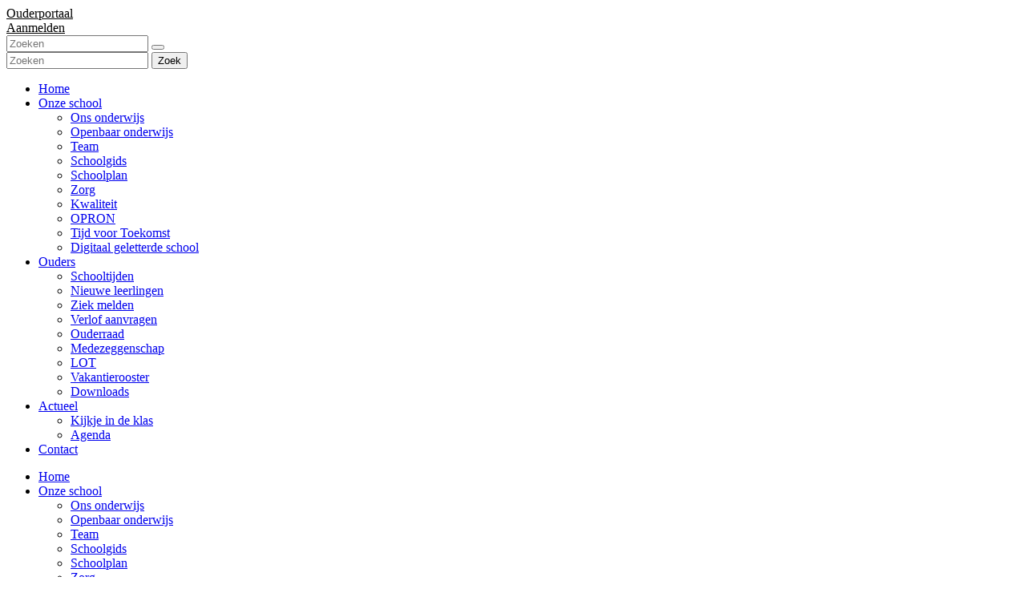

--- FILE ---
content_type: text/html; charset=utf-8
request_url: https://www.obsmenterhorn.nl/Actueel/Agenda
body_size: 10939
content:
<!DOCTYPE html PUBLIC "-//W3C//DTD XHTML 1.0 Transitional//EN" "http://www.w3.org/TR/xhtml1/DTD/xhtml1-transitional.dtd">
<html  xml:lang="nl-NL" lang="nl-NL" xmlns="http://www.w3.org/1999/xhtml">
<head id="Head"><meta content="text/html; charset=UTF-8" http-equiv="Content-Type" />
<meta name="REVISIT-AFTER" content="1 DAYS" />
<meta name="RATING" content="GENERAL" />
<meta name="RESOURCE-TYPE" content="DOCUMENT" />
<meta content="text/javascript" http-equiv="Content-Script-Type" />
<meta content="text/css" http-equiv="Content-Style-Type" />
<title>
	OPRON - obs Menterhorn > Actueel > Agenda
</title><meta id="MetaRobots" name="robots" content="INDEX, FOLLOW" /><link href="/Portals/_default/Skins/_commonlibraries/js/Flickity/Flickity_v2.2/flickity.min.css?cdv=1632" type="text/css" rel="stylesheet"/><link href="/Portals/_default/Skins/_commonlibraries/js/Fancybox/Fancybox_v3.5.7/jquery.fancybox.min.css?cdv=1632" type="text/css" rel="stylesheet"/><link href="/Portals/_default/Skins/_commonlibraries/js/animate-on-scroll/aos.css?cdv=1632" type="text/css" rel="stylesheet"/><link href="/Portals/_default/Skins/_commonlibraries/css/common.css?cdv=1632" type="text/css" rel="stylesheet"/><link href="/Resources/Shared/stylesheets/dnndefault/7.0.0/default.css?cdv=1632" type="text/css" rel="stylesheet"/><link href="/DesktopModules/HTML/module.css?cdv=1632" type="text/css" rel="stylesheet"/><link href="/DesktopModules/web2work/Webredactie.Digicom/module.css?cdv=1632" type="text/css" rel="stylesheet"/><link href="/Portals/_default/Skins/Opron - Scholen/skin.css?cdv=1632" type="text/css" rel="stylesheet"/><link href="/Portals/_default/Containers/baseContainer/container.css?cdv=1632" type="text/css" rel="stylesheet"/><link href="/Portals/1752/portal.css?cdv=1632" type="text/css" rel="stylesheet"/><link href="/Portals/_default/Skins/_commonlibraries/fonts/fontawesome/fontawesome6.4.2/css/all.min.css?cdv=1632" type="text/css" rel="stylesheet"/><script src="/Resources/libraries/jQuery/03_07_01/jquery.js?cdv=1632" type="text/javascript"></script><script src="/Resources/libraries/jQuery-Migrate/03_04_01/jquery-migrate.js?cdv=1632" type="text/javascript"></script><script src="/Resources/libraries/jQuery-UI/01_13_03/jquery-ui.min.js?cdv=1632" type="text/javascript"></script><meta name="og:type" content="website" property="og:type" /><meta name="og:title" content="Agenda" property="og:title" /><meta name="og:url" content="https://www.obsmenterhorn.nl/Actueel/Agenda" property="og:url" /><meta name="twitter:card" content="summary" /><meta name="twitter:site" content="website" /><meta name="twitter:title" content="Agenda" /><meta name="twitter:creator" content="web2work" /><meta name="twitter:url" content="https://www.obsmenterhorn.nl/Actueel/Agenda" /><link id="canonical" name="canonical" rel="canonical" href="https://www.obsmenterhorn.nl/Actueel/Agenda"></link><link rel='icon' href='/Portals/1752/favicon.ico?ver=39In5-z3TtcCgyCFPsSRFQ%3d%3d' type='image/x-icon' /><link href="/Portals/_default/Skins/Opron - Scholen/css/custom_Menterhorn.css" rel="stylesheet" type="text/css" /><meta name="theme-color" content="#000000" /><meta name="viewport" content="width=device-width, initial-scale=1.0, maximum-scale=1" /><meta name="format-detection" content="telephone=no" /></head>
<body id="Body">

    <form method="post" action="/Actueel/Agenda" id="Form" enctype="multipart/form-data">
<div class="aspNetHidden">
<input type="hidden" name="__EVENTTARGET" id="__EVENTTARGET" value="" />
<input type="hidden" name="__EVENTARGUMENT" id="__EVENTARGUMENT" value="" />
<input type="hidden" name="__VIEWSTATE" id="__VIEWSTATE" value="dwQh/6A+cD1vKcWHahvvV8Qmy2MH8Bw4YYzjEn/[base64]/NgZJLcHVC+YEyDIZEKGoBWamWcMWJ8IZjOQ3usw4ukOacUyWjLrXK8Upq+iUAnh/[base64]/EfdJQlOK3HuuJP81P+NCI2s5s0kG4Ihr/GFRY7nMavoI9EoXmRIm1ikIaNBJC+jwMglegsKcoraOf/HIy1XVpRb94nt94NMBVZDV4G7mW4jn4vekbxxKDBt0QsKaZL5866zZgZCIuGEwmpjMz91Oq+L8Vod5gwa/[base64]/gtM/YSuRkLXEA0Ct+eMeH2ajTUMdqVfm1ATsCDD27PFXWg5BK8IdWWiBRzVBffr0FmCdgudDj1uR4zZvrkrMlGRU2wZlAVqSbVFJHFE89zFCE/2Yy49pmawKLJtfalleh/zdqxQ3iSdPmp9I3xIO7i2dUtqpmF0v+tlVolBfUQiHsuk1StzfWmKWVc2lwGOxsq8Y9exleJPreqmEIa4pFJwj1Y3d8VwiRBUDP/XTqE7IehHSNp3/yDxriYUhW2MmnGGkhYPA96wBkxlDxe4EA4nOkJV/Bv+jawvsfmmvXsJYGHhMiR3s80V57MU3C1IvLs5PhYFjMvoWkZZr0BZehQiXIpbhhPWs7JMTnjEpIgGOSGd6bWCaoky9q1iRVJcVqzQ+xDgfqyoJwqGtaxYMA4uYPxIOZQv/uqvcZPzCWZQpsPFRokkizqVihLYYLBwMyBngEUixhS3fPPOyKKE12GgbLfOI2l9IYUkLMlJIp3AiG1nlMOKwqvzhESw17wEoSpfgkAPRot9IS/n2ROy/9rae+aPUX+kMi3Z+sOTthhc74MtTbqhq5qNlQRfcTnQNTrxBi0VR+xveQMAlEh33tPCXZsePWGi43neZFS9vMyo1jzxjynLN1Mhd4S3bp/F7StRomIgZb3D91k+DzfwJ7yR8iKDENuwHGPgwSBjVzNJE2MKD5B+HPVwfhnMghHzCyY5Z5EIfb06MfRLzH7dvjLGC3XR1x78" />
</div>

<script type="text/javascript">
//<![CDATA[
var theForm = document.forms['Form'];
if (!theForm) {
    theForm = document.Form;
}
function __doPostBack(eventTarget, eventArgument) {
    if (!theForm.onsubmit || (theForm.onsubmit() != false)) {
        theForm.__EVENTTARGET.value = eventTarget;
        theForm.__EVENTARGUMENT.value = eventArgument;
        theForm.submit();
    }
}
//]]>
</script>


<script src="/WebResource.axd?d=pynGkmcFUV2U0WMIIL6cpaiuF3PSO2S71Jj73YMeZL9os_vH2nI9bDZjw5o1&amp;t=638901608248157332" type="text/javascript"></script>


<script type="text/javascript">
//<![CDATA[
var __cultureInfo = {"name":"nl-NL","numberFormat":{"CurrencyDecimalDigits":2,"CurrencyDecimalSeparator":",","IsReadOnly":false,"CurrencyGroupSizes":[3],"NumberGroupSizes":[3],"PercentGroupSizes":[3],"CurrencyGroupSeparator":".","CurrencySymbol":"€","NaNSymbol":"NaN","CurrencyNegativePattern":12,"NumberNegativePattern":1,"PercentPositivePattern":1,"PercentNegativePattern":1,"NegativeInfinitySymbol":"-∞","NegativeSign":"-","NumberDecimalDigits":2,"NumberDecimalSeparator":",","NumberGroupSeparator":".","CurrencyPositivePattern":2,"PositiveInfinitySymbol":"∞","PositiveSign":"+","PercentDecimalDigits":2,"PercentDecimalSeparator":",","PercentGroupSeparator":".","PercentSymbol":"%","PerMilleSymbol":"‰","NativeDigits":["0","1","2","3","4","5","6","7","8","9"],"DigitSubstitution":1},"dateTimeFormat":{"AMDesignator":"","Calendar":{"MinSupportedDateTime":"\/Date(-62135596800000)\/","MaxSupportedDateTime":"\/Date(253402297199999)\/","AlgorithmType":1,"CalendarType":1,"Eras":[1],"TwoDigitYearMax":2049,"IsReadOnly":false},"DateSeparator":"-","FirstDayOfWeek":1,"CalendarWeekRule":2,"FullDateTimePattern":"dddd d MMMM yyyy HH:mm:ss","LongDatePattern":"dddd d MMMM yyyy","LongTimePattern":"HH:mm:ss","MonthDayPattern":"d MMMM","PMDesignator":"","RFC1123Pattern":"ddd, dd MMM yyyy HH\u0027:\u0027mm\u0027:\u0027ss \u0027GMT\u0027","ShortDatePattern":"d-M-yyyy","ShortTimePattern":"HH:mm","SortableDateTimePattern":"yyyy\u0027-\u0027MM\u0027-\u0027dd\u0027T\u0027HH\u0027:\u0027mm\u0027:\u0027ss","TimeSeparator":":","UniversalSortableDateTimePattern":"yyyy\u0027-\u0027MM\u0027-\u0027dd HH\u0027:\u0027mm\u0027:\u0027ss\u0027Z\u0027","YearMonthPattern":"MMMM yyyy","AbbreviatedDayNames":["zo","ma","di","wo","do","vr","za"],"ShortestDayNames":["zo","ma","di","wo","do","vr","za"],"DayNames":["zondag","maandag","dinsdag","woensdag","donderdag","vrijdag","zaterdag"],"AbbreviatedMonthNames":["jan","feb","mrt","apr","mei","jun","jul","aug","sep","okt","nov","dec",""],"MonthNames":["januari","februari","maart","april","mei","juni","juli","augustus","september","oktober","november","december",""],"IsReadOnly":false,"NativeCalendarName":"Gregoriaanse kalender","AbbreviatedMonthGenitiveNames":["jan","feb","mrt","apr","mei","jun","jul","aug","sep","okt","nov","dec",""],"MonthGenitiveNames":["januari","februari","maart","april","mei","juni","juli","augustus","september","oktober","november","december",""]},"eras":[1,"n.Chr.",null,0]};//]]>
</script>

<script src="/ScriptResource.axd?d=NJmAwtEo3Ir9DcME2T92JuIHkKt4bT-fCYfhbY16aZ20J1XBqGbcOoF9mISk0GyMOibQeDEatk2S-Vi6-kjLtW-I9yLAQ27w5StSW4N8-jZ1QpphtvcaL6cTuTn6kiarY2r7ow2&amp;t=5c0e0825" type="text/javascript"></script>
<script src="/ScriptResource.axd?d=dwY9oWetJoLspvVmfi8ttj6QHqOplJPb0g4r_Re9OUT_7g89onCj9o-Z5j4MyD5CR1dBqv_RvJd_tDCnr7kTudCM3huWd4ujI-_raBe4-2heQ8Q8Goqoeepqt9WhviVipTj0AHsbj7rH-9rl0&amp;t=5c0e0825" type="text/javascript"></script>
<div class="aspNetHidden">

	<input type="hidden" name="__VIEWSTATEGENERATOR" id="__VIEWSTATEGENERATOR" value="CA0B0334" />
	<input type="hidden" name="__EVENTVALIDATION" id="__EVENTVALIDATION" value="1d29i1zKx5eZvX8zPEzdsH1DZfNuXIzw/DDFntvgg1oDNHFrwqIl/Z14FZo+7rS6izdHyccz3gQjpNFuw34nuMSOUKkbtg1oLlYlm0thppgwpNkBK8APNV4/CYhPaYswLFioswGLDLAnI8XGDN/aKhCmZsc=" />
</div><script src="/Portals/_default/Skins/_commonlibraries/js/Fancybox/Fancybox_v3.5.7/jquery.fancybox.min.js?cdv=1632" type="text/javascript"></script><script src="/Portals/_default/Skins/_commonlibraries/js/animate-on-scroll/aos.js?cdv=1632" type="text/javascript"></script><script src="/js/dnn.modalpopup.js?cdv=1632" type="text/javascript"></script><script src="/Portals/_default/Skins/_commonlibraries/js/cookie/cookie-consent_v1.0.0/cookie-consent.js?cdv=1632" type="text/javascript"></script><script src="/Portals/_default/Skins/_commonlibraries/js/Flickity/Flickity_v2.2/flickity.pkgd.min.js?cdv=1632" type="text/javascript"></script><script src="/js/dnncore.js?cdv=1632" type="text/javascript"></script>
<script type="text/javascript">
//<![CDATA[
Sys.WebForms.PageRequestManager._initialize('ScriptManager', 'Form', ['tdnn$ctr121862$View$CalendarMonth$CalendarMonthUpdatePanel','dnn_ctr121862_View_CalendarMonth_CalendarMonthUpdatePanel'], [], [], 90, '');
//]]>
</script>

        
        
        




<!-- JQUERY -->


<!-- COOKIE -->
<!--CDF(Javascript|/Portals/_default/Skins/_commonlibraries/js/cookie/cookie-consent_v1.0.0/cookie-consent.js?cdv=1632|DnnBodyProvider|100)-->

<!-- FLICKiTY -->
<!--CDF(Javascript|/Portals/_default/Skins/_commonlibraries/js/Flickity/Flickity_v2.2/flickity.pkgd.min.js?cdv=1632|DnnBodyProvider|100)-->
<!--CDF(Css|/Portals/_default/Skins/_commonlibraries/js/Flickity/Flickity_v2.2/flickity.min.css?cdv=1632|DnnPageHeaderProvider|0)-->

<!-- FANCYBOX -->
<!--CDF(Javascript|/Portals/_default/Skins/_commonlibraries/js/Fancybox/Fancybox_v3.5.7/jquery.fancybox.min.js?cdv=1632|DnnBodyProvider|1)-->
<!--CDF(Css|/Portals/_default/Skins/_commonlibraries/js/Fancybox/Fancybox_v3.5.7/jquery.fancybox.min.css?cdv=1632|DnnPageHeaderProvider|0)-->

<!-- ANIMATE ON SCROLL -->
<!--CDF(Javascript|/Portals/_default/Skins/_commonlibraries/js/animate-on-scroll/aos.js?cdv=1632|DnnBodyProvider|1)-->
<!--CDF(Css|/Portals/_default/Skins/_commonlibraries/js/animate-on-scroll/aos.css?cdv=1632|DnnPageHeaderProvider|0)-->

<!-- FONT AWESOME -->
<!--CDF(Css|/Portals/_default/Skins/_commonlibraries/fonts/fontawesome/fontawesome6.4.2/css/all.min.css?cdv=1632|DnnPageHeaderProvider|100)-->

<!-- COMMON -->
<!--CDF(Css|/Portals/_default/Skins/_commonlibraries/css/common.css?cdv=1632|DnnPageHeaderProvider|0)-->



	
	
	
	
	
	
<!-- COMMON VB-->
<div id="dnn_ControlPanel"></div>

<div id="Wrapper" class="Page106336 Portal1752 Sub">
	<div id="Header">
		<div class="InnerWrapper">	
			<div class="header-flex">
				<a href="https://www.obsmenterhorn.nl/" id="Logo"></a>				
				<div class="header-right">
					
					<div id="dnn_HeaderPane" class="HeaderPane"><div class="DnnModule DnnModule-2sxc DnnModule-121826 DnnVersionableControl"><a name="121826"></a>



<div class="Container">
    <div class="ContainerHeader">
         

    </div>
    <div id="dnn_ctr121826_ContentPane" class="ContainerContent"><!-- Start_Module_121826 --><div id="dnn_ctr121826_ModuleContent" class="DNNModuleContent Mod2sxcC">
	<div class='sc-content-block'  data-cb-instance='121826' data-cb-id='121826'>
<div class="knoppen">
        <div class="knop-item">
            <div></div>
            <a class="knop" href="https://ouderapp.klasbord.nl/" style="background-color:var(--); border-color:var(--); color:var(--)" target="_blank">
                <span>Ouderportaal</span>
            </a>
        </div>
        <div class="knop-item">
            <div></div>
            <a class="knop" href="https://www.obsmenterhorn.nl/Ouders/Nieuwe-leerlingen" style="background-color:var(--); border-color:var(--); color:var(--)" target="">
                <span>Aanmelden</span>
            </a>
        </div>
</div>
</div>
</div><!-- End_Module_121826 --></div>
    <div class="ContainerFooter">
    
         
        
        
    </div>
</div>
</div></div>
					<div id="Search" class="SearchWrapper">
						<input class="SearchInput" type="search" placeholder="Zoeken">
						<button type="button" class="SearchSubmit"></button>
					</div>			
					<div class="MobileMenuTrigger"></div>
				</div>
			</div>	
			<div id="MobileMenu"> 
				
<div id="MobiSearch" class="SearchWrapper">
	<input class="SearchInput" type="text" placeholder="Zoeken">
	<button type="button" class="SearchSubmit">Zoek</button>
</div>

<ul id="MobiNav">
	
<li class="item first" >
	
		<a href="https://www.obsmenterhorn.nl/">Home</a>
	
</li>

<li class="item haschild" >
	
		<a href="https://www.obsmenterhorn.nl/Onze-school">Onze school</a>
	
        	<ul class="subLevel">
	
<li class="item first" >
	
		<a href="https://www.obsmenterhorn.nl/Onze-school/Ons-onderwijs">Ons onderwijs</a>
	
</li>

<li class="item" >
	
		<a href="https://www.obsmenterhorn.nl/Onze-school/Openbaar-onderwijs">Openbaar onderwijs</a>
	
</li>

<li class="item" >
	
		<a href="https://www.obsmenterhorn.nl/Onze-school/Team">Team</a>
	
</li>

<li class="item" >
	
		<a href="https://www.obsmenterhorn.nl/Onze-school/Schoolgids">Schoolgids</a>
	
</li>

<li class="item" >
	
		<a href="https://www.obsmenterhorn.nl/Onze-school/Schoolplan">Schoolplan</a>
	
</li>

<li class="item" >
	
		<a href="https://www.obsmenterhorn.nl/Onze-school/Zorg">Zorg</a>
	
</li>

<li class="item" >
	
		<a href="https://www.obsmenterhorn.nl/Onze-school/Kwaliteit">Kwaliteit</a>
	
</li>

<li class="item" >
	
		<a href="https://www.obsmenterhorn.nl/Onze-school/OPRON">OPRON</a>
	
</li>

<li class="item" >
	
		<a href="https://www.obsmenterhorn.nl/Onze-school/Tijd-voor-Toekomst">Tijd voor Toekomst</a>
	
</li>

<li class="item last" >
	
		<a href="https://www.obsmenterhorn.nl/Onze-school/Digitaal-geletterde-school">Digitaal geletterde school</a>
	
</li>

		</ul>
         
	
</li>

<li class="item haschild" >
	
		<a href="https://www.obsmenterhorn.nl/Ouders">Ouders</a>
	
        	<ul class="subLevel">
	
<li class="item first" >
	
		<a href="https://www.obsmenterhorn.nl/Ouders/Schooltijden">Schooltijden</a>
	
</li>

<li class="item" >
	
		<a href="https://www.obsmenterhorn.nl/Ouders/Nieuwe-leerlingen">Nieuwe leerlingen</a>
	
</li>

<li class="item" >
	
		<a href="https://www.obsmenterhorn.nl/Ouders/Ziek-melden">Ziek melden</a>
	
</li>

<li class="item" >
	
		<a href="https://www.obsmenterhorn.nl/Ouders/Verlof-aanvragen">Verlof aanvragen</a>
	
</li>

<li class="item" >
	
		<a href="https://www.obsmenterhorn.nl/Ouders/Ouderraad">Ouderraad</a>
	
</li>

<li class="item" >
	
		<a href="https://www.obsmenterhorn.nl/Ouders/Medezeggenschap">Medezeggenschap</a>
	
</li>

<li class="item" >
	
		<a href="https://www.obsmenterhorn.nl/Ouders/LOT">LOT</a>
	
</li>

<li class="item" >
	
		<a href="https://www.obsmenterhorn.nl/Ouders/Vakantierooster">Vakantierooster</a>
	
</li>

<li class="item last" >
	
		<a href="https://www.obsmenterhorn.nl/Ouders/Downloads">Downloads</a>
	
</li>

		</ul>
         
	
</li>

<li class="item haschild active" >
	
		<a href="https://www.obsmenterhorn.nl/Actueel/Kijkje-in-de-klas">Actueel</a>
	
        	<ul class="subLevel">
	
<li class="item first" >
	
		<a href="https://www.obsmenterhorn.nl/Actueel/Kijkje-in-de-klas">Kijkje in de klas</a>
	
</li>

<li class="item last selected active" >
	
		<a href="https://www.obsmenterhorn.nl/Actueel/Agenda">Agenda</a>
	
</li>

		</ul>
         
	
</li>

<li class="item last" >
	
		<a href="https://www.obsmenterhorn.nl/Contact">Contact</a>
	
</li>

</ul>




			</div> 
		</div>
	</div>
	
	<div id="Menu">
		<div class="DesktopMenu">
	<div class="RadMenu RadMenu_MainMenu">
		<ul class="rmRootGroup rmHorizontal">
			
	<li class="rmItem rmFirst" data-tabid="106314" >
		
			<a class="rmLink" href="https://www.obsmenterhorn.nl/" target="">
				<span class="rmText">Home</span>
			</a>
		
	</li>

	<li class="rmItem rmExpandDown" data-tabid="106315" >
		
			<a class="rmLink" href="https://www.obsmenterhorn.nl/Onze-school" target="">
				<span class="rmText">Onze school</span>
			</a>
				
			<div class="rmSlide">	
				<ul class="rmGroup rmLevel0">
				
	<li class="rmItem rmFirst" data-tabid="107291" >
		
			<a class="rmLink" href="https://www.obsmenterhorn.nl/Onze-school/Ons-onderwijs" target="">
				<span class="rmText">Ons onderwijs</span>
			</a>
		
	</li>

	<li class="rmItem" data-tabid="106325" >
		
			<a class="rmLink" href="https://www.obsmenterhorn.nl/Onze-school/Openbaar-onderwijs" target="">
				<span class="rmText">Openbaar onderwijs</span>
			</a>
		
	</li>

	<li class="rmItem" data-tabid="106323" >
		
			<a class="rmLink" href="https://www.obsmenterhorn.nl/Onze-school/Team" target="">
				<span class="rmText">Team</span>
			</a>
		
	</li>

	<li class="rmItem" data-tabid="107292" >
		
			<a class="rmLink" href="https://www.obsmenterhorn.nl/Onze-school/Schoolgids" target="_blank">
				<span class="rmText">Schoolgids</span>
			</a>
		
	</li>

	<li class="rmItem" data-tabid="107293" >
		
			<a class="rmLink" href="https://www.obsmenterhorn.nl/Onze-school/Schoolplan" target="">
				<span class="rmText">Schoolplan</span>
			</a>
		
	</li>

	<li class="rmItem" data-tabid="106327" >
		
			<a class="rmLink" href="https://www.obsmenterhorn.nl/Onze-school/Zorg" target="">
				<span class="rmText">Zorg</span>
			</a>
		
	</li>

	<li class="rmItem" data-tabid="106326" >
		
			<a class="rmLink" href="https://www.obsmenterhorn.nl/Onze-school/Kwaliteit" target="">
				<span class="rmText">Kwaliteit</span>
			</a>
		
	</li>

	<li class="rmItem" data-tabid="106329" >
		
			<a class="rmLink" href="https://www.obsmenterhorn.nl/Onze-school/OPRON" target="">
				<span class="rmText">OPRON</span>
			</a>
		
	</li>

	<li class="rmItem" data-tabid="108920" >
		
			<a class="rmLink" href="https://www.obsmenterhorn.nl/Onze-school/Tijd-voor-Toekomst" target="">
				<span class="rmText">Tijd voor Toekomst</span>
			</a>
		
	</li>

	<li class="rmItem rmLast" data-tabid="107294" >
		
			<a class="rmLink" href="https://www.obsmenterhorn.nl/Onze-school/Digitaal-geletterde-school" target="">
				<span class="rmText">Digitaal geletterde school</span>
			</a>
		
	</li>

				</ul>
			</div>         
		
	</li>

	<li class="rmItem rmExpandDown" data-tabid="106316" >
		
			<a class="rmLink" href="https://www.obsmenterhorn.nl/Ouders" target="">
				<span class="rmText">Ouders</span>
			</a>
				
			<div class="rmSlide">	
				<ul class="rmGroup rmLevel0">
				
	<li class="rmItem rmFirst" data-tabid="106331" >
		
			<a class="rmLink" href="https://www.obsmenterhorn.nl/Ouders/Schooltijden" target="">
				<span class="rmText">Schooltijden</span>
			</a>
		
	</li>

	<li class="rmItem" data-tabid="106330" >
		
			<a class="rmLink" href="https://www.obsmenterhorn.nl/Ouders/Nieuwe-leerlingen" target="">
				<span class="rmText">Nieuwe leerlingen</span>
			</a>
		
	</li>

	<li class="rmItem" data-tabid="107295" >
		
			<a class="rmLink" href="https://www.obsmenterhorn.nl/Ouders/Ziek-melden" target="">
				<span class="rmText">Ziek melden</span>
			</a>
		
	</li>

	<li class="rmItem" data-tabid="107296" >
		
			<a class="rmLink" href="https://www.obsmenterhorn.nl/Ouders/Verlof-aanvragen" target="">
				<span class="rmText">Verlof aanvragen</span>
			</a>
		
	</li>

	<li class="rmItem" data-tabid="106333" >
		
			<a class="rmLink" href="https://www.obsmenterhorn.nl/Ouders/Ouderraad" target="">
				<span class="rmText">Ouderraad</span>
			</a>
		
	</li>

	<li class="rmItem" data-tabid="106334" >
		
			<a class="rmLink" href="https://www.obsmenterhorn.nl/Ouders/Medezeggenschap" target="">
				<span class="rmText">Medezeggenschap</span>
			</a>
		
	</li>

	<li class="rmItem" data-tabid="107297" >
		
			<a class="rmLink" href="https://www.obsmenterhorn.nl/Ouders/LOT" target="">
				<span class="rmText">LOT</span>
			</a>
		
	</li>

	<li class="rmItem" data-tabid="106332" >
		
			<a class="rmLink" href="https://www.obsmenterhorn.nl/Ouders/Vakantierooster" target="">
				<span class="rmText">Vakantierooster</span>
			</a>
		
	</li>

	<li class="rmItem rmLast" data-tabid="107298" >
		
			<a class="rmLink" href="https://www.obsmenterhorn.nl/Ouders/Downloads" target="">
				<span class="rmText">Downloads</span>
			</a>
		
	</li>

				</ul>
			</div>         
		
	</li>

	<li class="rmItem rmExpandDown rmBreadcrumb" data-tabid="106317" >
		
			<a class="rmLink" href="https://www.obsmenterhorn.nl/Actueel/Kijkje-in-de-klas" target="">
				<span class="rmText">Actueel</span>
			</a>
				
			<div class="rmSlide">	
				<ul class="rmGroup rmLevel0">
				
	<li class="rmItem rmFirst" data-tabid="106335" >
		
			<a class="rmLink" href="https://www.obsmenterhorn.nl/Actueel/Kijkje-in-de-klas" target="">
				<span class="rmText">Kijkje in de klas</span>
			</a>
		
	</li>

	<li class="rmItem rmLast rmSelected rmBreadcrumb" data-tabid="106336" >
		
			<a class="rmLink" href="https://www.obsmenterhorn.nl/Actueel/Agenda" target="">
				<span class="rmText">Agenda</span>
			</a>
		
	</li>

				</ul>
			</div>         
		
	</li>

	<li class="rmItem rmLast" data-tabid="106318" >
		
			<a class="rmLink" href="https://www.obsmenterhorn.nl/Contact" target="">
				<span class="rmText">Contact</span>
			</a>
		
	</li>

		</ul>
	</div>
</div>





         
	</div>
	
	<div class="InnerWrapper">
		<div id="dnn_TopPane" class="TopPane DNNEmptyPane"></div>		
	</div>		
	
	<div id="Content">
		<div class="bgbol bgbol-top"></div>
		<div class="bgbol bgbol-bottom"></div>
	
		<div class="InnerWrapper">
			<div class="ContentRow">			
				<div class="one-third">
					<div class="DesktopMenu">
	<div class="RadMenu RadMenu_MainMenu">
		<ul class="rmRootGroup rmVertical">
			
	<li class="rmItem rmFirst" data-tabid="106335" >
		
			<a class="rmLink" href="https://www.obsmenterhorn.nl/Actueel/Kijkje-in-de-klas" target="">
				<span class="rmText">Kijkje in de klas</span>
			</a>
		
	</li>

	<li class="rmItem rmLast rmSelected rmBreadcrumb" data-tabid="106336" >
		
			<a class="rmLink" href="https://www.obsmenterhorn.nl/Actueel/Agenda" target="">
				<span class="rmText">Agenda</span>
			</a>
		
	</li>

		</ul>
	</div>
</div>





	
				<div id="dnn_SidePane" class="SidePane DNNEmptyPane"></div> 					
				</div>            
				<div id="dnn_ContentPane" class="ContentPane two-third"><div class="DnnModule DnnModule-DNN_HTML DnnModule-121861"><a name="121861"></a>



<div class="Container">
    <div class="ContainerHeader">
         

    </div>
    <div id="dnn_ctr121861_ContentPane" class="ContainerContent"><!-- Start_Module_121861 --><div id="dnn_ctr121861_ModuleContent" class="DNNModuleContent ModDNNHTMLC">
	<div id="dnn_ctr121861_HtmlModule_lblContent" class="Normal">
	<h1>Agenda</h1>
</div>

</div><!-- End_Module_121861 --></div>
    <div class="ContainerFooter">
    
         
        
        
    </div>
</div>
</div><div class="DnnModule DnnModule-WebredactieDigicom DnnModule-121862"><a name="121862"></a>



<div class="Container">
    <div class="ContainerHeader">
         

    </div>
    <div id="dnn_ctr121862_ContentPane" class="ContainerContent"><!-- Start_Module_121862 --><div id="dnn_ctr121862_ModuleContent" class="DNNModuleContent ModWebredactieDigicomC">
	
<div class="sw-calendar month">

    <div id="dnn_ctr121862_View_CalendarMonth_CalendarMonthUpdatePanel">
		

            <div class="sw-calendar-header">
                <a id="dnn_ctr121862_View_CalendarMonth_PreviousButton" class="sw-calendar-button previous" href="javascript:__doPostBack(&#39;dnn$ctr121862$View$CalendarMonth$PreviousButton&#39;,&#39;&#39;)">
                    <span> < vorige </span>
                </a>
                <div class="sw-calendar-title">
                    januari 2026
                </div>
                <a id="dnn_ctr121862_View_CalendarMonth_NextButton" class="sw-calendar-button next" href="javascript:__doPostBack(&#39;dnn$ctr121862$View$CalendarMonth$NextButton&#39;,&#39;&#39;)">
                    <span> volgende > </span>
                </a>
            </div>

            <div class="sw-calendar-items">
                
                        <div class="sw-calendar-item">

                            <div class="sw-calendar-item-dates">
                                <div class="sw-calendar-item-date startdate"><span class="sw-calendar-item-date-name">zaterdag</span><span class="sw-calendar-item-date-day"> 20 </span><span class="sw-calendar-item-date-month">december</span></div><div class="sw-calendar-item-date enddate"><span class="sw-calendar-item-date-name">zondag</span><span class="sw-calendar-item-date-day"> 04 </span><span class="sw-calendar-item-date-month">januari</span></div>
                            </div>

                            <div class="sw-calendar-item-title">kerstvakantie </div>
                            <div class="sw-calendar-item-description">alle leerlingen vrij </div>

                            <div id="dnn_ctr121862_View_CalendarMonth_CalendarListRepeater_GroupList_0" class="sw-calendar-item-groups">
                                
                            </div>

                        </div>
                    
                        <div class="sw-calendar-item">

                            <div class="sw-calendar-item-dates">
                                <div class="sw-calendar-item-date startdate"><span class="sw-calendar-item-date-name">vrijdag</span><span class="sw-calendar-item-date-day"> 09 </span><span class="sw-calendar-item-date-month">januari</span></div>
                            </div>

                            <div class="sw-calendar-item-title">margedag </div>
                            <div class="sw-calendar-item-description">alle leerlingen vrij.
De leerkrachten volgen de cursus van Kanjertraining</div>

                            <div id="dnn_ctr121862_View_CalendarMonth_CalendarListRepeater_GroupList_1" class="sw-calendar-item-groups">
                                
                            </div>

                        </div>
                    
                        <div class="sw-calendar-item">

                            <div class="sw-calendar-item-dates">
                                <div class="sw-calendar-item-date startdate"><span class="sw-calendar-item-date-name">maandag</span><span class="sw-calendar-item-date-day"> 19 </span><span class="sw-calendar-item-date-month">januari</span></div>
                            </div>

                            <div class="sw-calendar-item-title">margedag </div>
                            <div class="sw-calendar-item-description">alle leerlingen vrij </div>

                            <div id="dnn_ctr121862_View_CalendarMonth_CalendarListRepeater_GroupList_2" class="sw-calendar-item-groups">
                                
                            </div>

                        </div>
                    
            </div>
            
        
	</div>
</div>



</div><!-- End_Module_121862 --></div>
    <div class="ContainerFooter">
    
         
        
        
    </div>
</div>
</div></div>     
			</div>
			
			<div class="ContentRow ContentRowIndent">
				<div id="dnn_IndentFullPane" class="IndentFullPane fullpane DNNEmptyPane"></div>            
			</div>
			
			<div class="ContentRow ContentRowIndent">
				<div id="dnn_LeftNarrowPane" class="LeftNarrowPane one-half DNNEmptyPane"></div>            
				<div id="dnn_RightNarrowPane" class="RightNarrowPane one-half DNNEmptyPane"></div> 
			</div>
			
			<div class="ContentRow">
				<div id="dnn_OneHalfPane1" class="OneHalfPane1 one-half DNNEmptyPane"></div>            
				<div id="dnn_OneHalfPane2" class="OneHalfPane2 one-half DNNEmptyPane"></div> 
			</div>
			
			<div id="dnn_FullPane" class="FullPane DNNEmptyPane"></div> 	
		</div>	
			
			
			
			
		<div class="InnerWrapper">
			
			<div class="ContentRow ContentRowIndent">
				<div id="dnn_BottomPane" class="BottomPane DNNEmptyPane"></div>
			</div> 
			
			<div class="ContentRow ContentRowIndent ContentRowCalendar">
				<div id="dnn_BottomHalfPane1" class="BottomHalfPane1 one-half DNNEmptyPane"></div>            
				<div id="dnn_BottomHalfPane2" class="BottomHalfPane2 one-half DNNEmptyPane"></div> 
			</div> 

		</div>
	</div>
	
	
	<div id="Footer">
		<div class="InnerWrapper">
			<div class="ContentRow ContentRowIndent">
				
				<div class="three-fourth FooterContent">
					<div class="FooterContentRow">
						<div id="dnn_FooterPane1" class="FooterPane FooterPane1 one-half"><div class="DnnModule DnnModule-DNN_HTML DnnModule-121819"><a name="121819"></a>



<div class="Container">
    <div class="ContainerHeader">
         

    </div>
    <div id="dnn_ctr121819_ContentPane" class="ContainerContent"><!-- Start_Module_121819 --><div id="dnn_ctr121819_ModuleContent" class="DNNModuleContent ModDNNHTMLC">
	<div id="dnn_ctr121819_HtmlModule_lblContent" class="Normal">
	<strong>obs Menterhorn</strong><br>
M. Gandhiweg 1<br>
9649BL Muntendam<br>
Tel: 0598 - 612126<br>
E-mail: <a href="mailto:directie@obsmenterhorn.nl" class="ApplyClass" tabindex="0">directie.menterhorn@opron.nl</a><br>
Website: <a href="/" target="_blank">www.obsmenterhorn.nl</a><a href="mailto:directie.meent@opron.nl" tabindex="0" class="ApplyClass"></a>
</div>

</div><!-- End_Module_121819 --></div>
    <div class="ContainerFooter">
    
         
        
        
    </div>
</div>
</div></div>
						<div id="dnn_FooterPane2" class="FooterPane FooterPane2 one-half"><div class="DnnModule DnnModule-DNN_HTML DnnModule-121820"><a name="121820"></a>



<div class="Container">
    <div class="ContainerHeader">
         

    </div>
    <div id="dnn_ctr121820_ContentPane" class="ContainerContent"><!-- Start_Module_121820 --><div class="social-media-links"><div id="dnn_ctr121820_ModuleContent" class="DNNModuleContent ModDNNHTMLC">
	<div id="dnn_ctr121820_HtmlModule_lblContent" class="Normal">
	<a href="#" class="social-media-link facebook" title="Facebook">Facebook</a>
<a href="#" class="social-media-link instagram" title="Instagram">Instagram</a>
</div>

</div></div><!-- End_Module_121820 --></div>
    <div class="ContainerFooter">
    
         
        
        
    </div>
</div>
</div></div>
					</div>
					<div id="dnn_FooterPane3" class="FooterPane FooterPane3 fullpane"><div class="DnnModule DnnModule-DNN_HTML DnnModule-121821"><a name="121821"></a>



<div class="Container">
    <div class="ContainerHeader">
         

    </div>
    <div id="dnn_ctr121821_ContentPane" class="ContainerContent"><!-- Start_Module_121821 --><div id="dnn_ctr121821_ModuleContent" class="DNNModuleContent ModDNNHTMLC">
	<div id="dnn_ctr121821_HtmlModule_lblContent" class="Normal">
	&copy; 2026 Alle rechten gereserveerd &middot; <a href="#" target="_blank" tabindex="0">Disclaimer </a>&middot; <a href="#" target="_blank" tabindex="0">Privacy </a>&middot; <a href="#" target="_blank" tabindex="0">Cookies</a>
</div>

</div><!-- End_Module_121821 --></div>
    <div class="ContainerFooter">
    
         
        
        
    </div>
</div>
</div></div>
					<div id="Login">
						<a id="dnn_dnnLOGIN_loginLink" class="inloggen" rel="nofollow" onclick="this.disabled=true;" href="https://www.obsmenterhorn.nl/Login?returnurl=%2fActueel%2fAgenda">Inloggen</a>
	
						
					</div>
				</div>
	
				<div class="one-fourth">
					<div id="dnn_FooterPane4" class="FooterPane FooterPane4"><div class="DnnModule DnnModule-DNN_HTML DnnModule-121822"><a name="121822"></a>



<div class="Container">
    <div class="ContainerHeader">
         

    </div>
    <div id="dnn_ctr121822_ContentPane" class="ContainerContent"><!-- Start_Module_121822 --><div id="dnn_ctr121822_ModuleContent" class="DNNModuleContent ModDNNHTMLC">
	<div id="dnn_ctr121822_HtmlModule_lblContent" class="Normal">
	Deze school is onderdeel van<br>
<a href="https://www.opron.nl/" target="_blank"><img src="https://www.obsdebadde.nl/Portals/_default/Skins/Opron%20-%20Scholen/images/logo.svg"></a>
</div>

</div><!-- End_Module_121822 --></div>
    <div class="ContainerFooter">
    
         
        
        
    </div>
</div>
</div></div>
				</div>
			
			
			</div>
			
			
		</div>
	</div>
	
	
	
	
</div>

<div id="back-to-top" title="Naar boven"></div>


<script type="text/javascript">
	
	/////////////////////////////////////////////////////
	////////// 			  FancyBox               ////////
	/////////////////////////////////////////////////////
	$(document).ready(function(){			   
		$('.fancybox2').fancybox({
			buttons: [
				"share",
				"slideShow",
				"download",
				"close"
			],
			animationEffect: 'fade',
			animationDuration: 300,
			clickContent: false,
			slideShow : { speed : 5000 } ,
			
			caption : function( instance, item ) {
				var caption = $(this).data('caption') || '';
				if ( item.type === 'image' ) {
					caption = (caption.length ? caption  : item.src.split("/").pop() ) ;
				}
				return caption;
			}
		});
	});

	/////////////////////////////////////////////////////
	////////// 	 	  Animate On Scroll          ////////
	/////////////////////////////////////////////////////
    AOS.init({
        
		easing: 'ease-in-out-sine'
    });

	
	/////////////////////////////////////////////////////
	////////// 	 	  Cookie Consent             ////////
	/////////////////////////////////////////////////////
	var CookieConsentSettings = {
		'Message': "Deze website gebruikt cookies om een optimale gebruiksvriendelijkheid te garanderen.",
		'DismissText' : 'Accepteren',
		'MoreInfoText' : 'Meer info',
		'MoreInfoLink' : '/privacy'
	}
	window.cookieconsent_settings = CookieConsentSettings

	/////////////////////////////////////////////////////
	//////////            Mobile Menu            ////////
	/////////////////////////////////////////////////////
	$(".MobileMenuTrigger").click(function(){	
		$(this).toggleClass("active");
		$("#MobileMenu").toggleClass("active");
	})

	$("#MobiNav .item.haschild, .item.haschild a").click(function(e){	
		e.stopPropagation();	
		$(this).toggleClass("active")	
	}) 	
	
	/////////////////////////////////////////////////////
	//////////              Search               ////////
	/////////////////////////////////////////////////////
	$(".SearchSubmit").on("click",function(e){
		e.preventDefault();
		var search = decodeURIComponent($(this).prev(".SearchInput").val().replace(/[^\w\s]/gi, ''));
		if (search.length > 0){
			var href = "https://www.obsmenterhorn.nl/tabid/106336/Default.aspx/search/" + search			
			window.location.href = href;
		};	
	})

	$('.SearchInput').on('keydown', function(e) {
		if (e.which == 13) {
			e.preventDefault();
			$(".SearchSubmit").click();
		}
	});
	
	/////////////////////////////////////////////////////
	//////////           Scroll2Top              ////////
	/////////////////////////////////////////////////////
	var settings = {
		min:200,
		fadeIn:400,
		fadeOut:400,
		scrollSpeed:400,
		easingType:'swing'
	}

	$('#back-to-top').click(function (e) {
		$('html, body').animate({scrollTop:0}, settings.scrollSpeed, settings.easingType);
		e.preventDefault();
	});

	$(window).on("scroll", function(){
		var position = $(window).scrollTop();	
		if (position > settings.min){
			$('#back-to-top').addClass("active");
		} else {
			$('#back-to-top').removeClass("active");
		}
	});




</script>



        <input name="ScrollTop" type="hidden" id="ScrollTop" />
        <input name="__dnnVariable" type="hidden" id="__dnnVariable" autocomplete="off" />
        
    </form>
    <!--CDF(Javascript|/js/dnncore.js?cdv=1632|DnnBodyProvider|100)--><!--CDF(Javascript|/js/dnn.modalpopup.js?cdv=1632|DnnBodyProvider|50)--><!--CDF(Css|/Resources/Shared/stylesheets/dnndefault/7.0.0/default.css?cdv=1632|DnnPageHeaderProvider|5)--><!--CDF(Css|/Portals/_default/Skins/Opron - Scholen/skin.css?cdv=1632|DnnPageHeaderProvider|15)--><!--CDF(Css|/Portals/_default/Containers/baseContainer/container.css?cdv=1632|DnnPageHeaderProvider|25)--><!--CDF(Css|/DesktopModules/HTML/module.css?cdv=1632|DnnPageHeaderProvider|10)--><!--CDF(Css|/DesktopModules/HTML/module.css?cdv=1632|DnnPageHeaderProvider|10)--><!--CDF(Css|/Portals/_default/Containers/baseContainer/container.css?cdv=1632|DnnPageHeaderProvider|25)--><!--CDF(Css|/DesktopModules/web2work/Webredactie.Digicom/module.css?cdv=1632|DnnPageHeaderProvider|10)--><!--CDF(Css|/Portals/_default/Containers/baseContainer/container.css?cdv=1632|DnnPageHeaderProvider|25)--><!--CDF(Css|/DesktopModules/HTML/module.css?cdv=1632|DnnPageHeaderProvider|10)--><!--CDF(Css|/DesktopModules/HTML/module.css?cdv=1632|DnnPageHeaderProvider|10)--><!--CDF(Css|/Portals/_default/Containers/baseContainer/container.css?cdv=1632|DnnPageHeaderProvider|25)--><!--CDF(Css|/DesktopModules/HTML/module.css?cdv=1632|DnnPageHeaderProvider|10)--><!--CDF(Css|/DesktopModules/HTML/module.css?cdv=1632|DnnPageHeaderProvider|10)--><!--CDF(Css|/Portals/_default/Containers/baseContainer/container.css?cdv=1632|DnnPageHeaderProvider|25)--><!--CDF(Css|/DesktopModules/HTML/module.css?cdv=1632|DnnPageHeaderProvider|10)--><!--CDF(Css|/DesktopModules/HTML/module.css?cdv=1632|DnnPageHeaderProvider|10)--><!--CDF(Css|/Portals/_default/Containers/baseContainer/container.css?cdv=1632|DnnPageHeaderProvider|25)--><!--CDF(Css|/DesktopModules/HTML/module.css?cdv=1632|DnnPageHeaderProvider|10)--><!--CDF(Css|/DesktopModules/HTML/module.css?cdv=1632|DnnPageHeaderProvider|10)--><!--CDF(Css|/Portals/_default/Containers/baseContainer/container.css?cdv=1632|DnnPageHeaderProvider|25)--><!--CDF(Css|/Portals/1752/portal.css?cdv=1632|DnnPageHeaderProvider|35)--><!--CDF(Javascript|/Resources/libraries/jQuery/03_07_01/jquery.js?cdv=1632|DnnPageHeaderProvider|5)--><!--CDF(Javascript|/Resources/libraries/jQuery-Migrate/03_04_01/jquery-migrate.js?cdv=1632|DnnPageHeaderProvider|6)--><!--CDF(Javascript|/Resources/libraries/jQuery-UI/01_13_03/jquery-ui.min.js?cdv=1632|DnnPageHeaderProvider|10)-->
    
</body>
</html>
